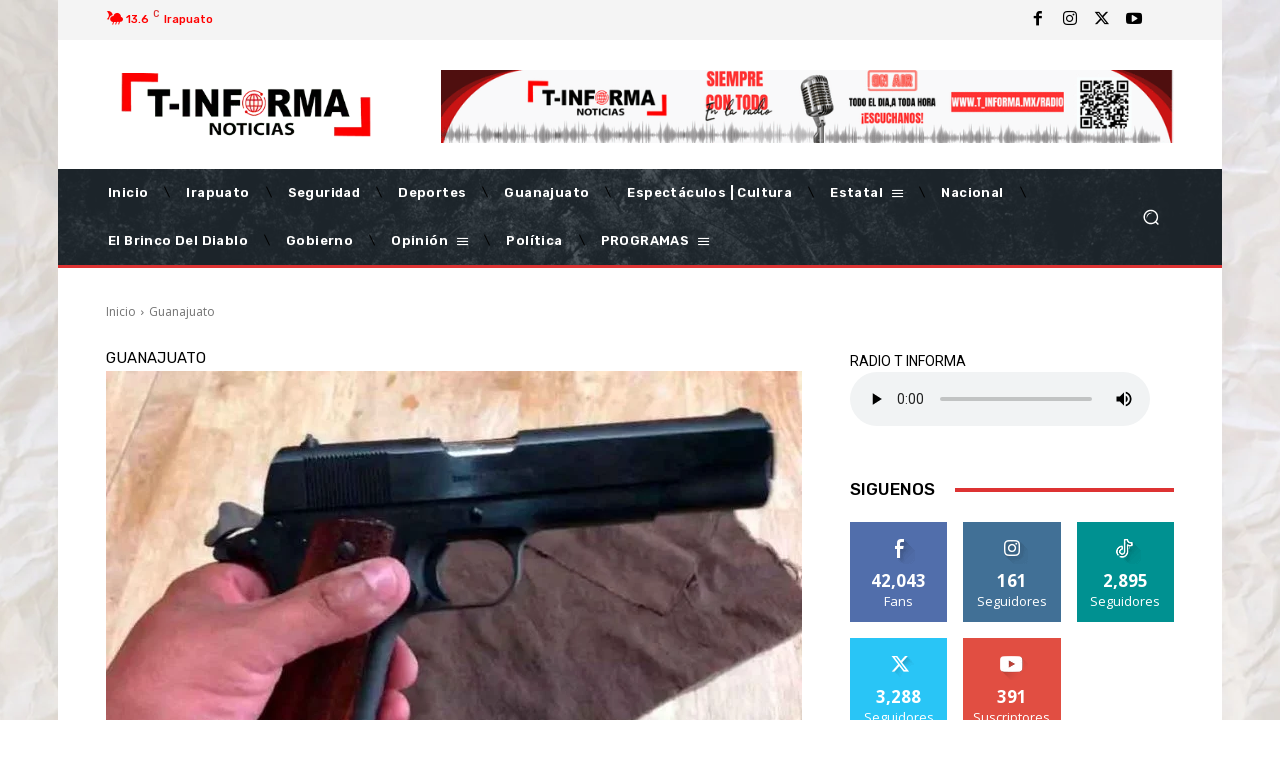

--- FILE ---
content_type: text/html; charset=UTF-8
request_url: https://t-informa.mx/wp-admin/admin-ajax.php?td_theme_name=Newspaper&v=12.7.4
body_size: -208
content:
{"4473":313}

--- FILE ---
content_type: text/html; charset=utf-8
request_url: https://www.google.com/recaptcha/api2/aframe
body_size: 267
content:
<!DOCTYPE HTML><html><head><meta http-equiv="content-type" content="text/html; charset=UTF-8"></head><body><script nonce="hEZvsYmmxka6MFLNPK3uTA">/** Anti-fraud and anti-abuse applications only. See google.com/recaptcha */ try{var clients={'sodar':'https://pagead2.googlesyndication.com/pagead/sodar?'};window.addEventListener("message",function(a){try{if(a.source===window.parent){var b=JSON.parse(a.data);var c=clients[b['id']];if(c){var d=document.createElement('img');d.src=c+b['params']+'&rc='+(localStorage.getItem("rc::a")?sessionStorage.getItem("rc::b"):"");window.document.body.appendChild(d);sessionStorage.setItem("rc::e",parseInt(sessionStorage.getItem("rc::e")||0)+1);localStorage.setItem("rc::h",'1768967155857');}}}catch(b){}});window.parent.postMessage("_grecaptcha_ready", "*");}catch(b){}</script></body></html>